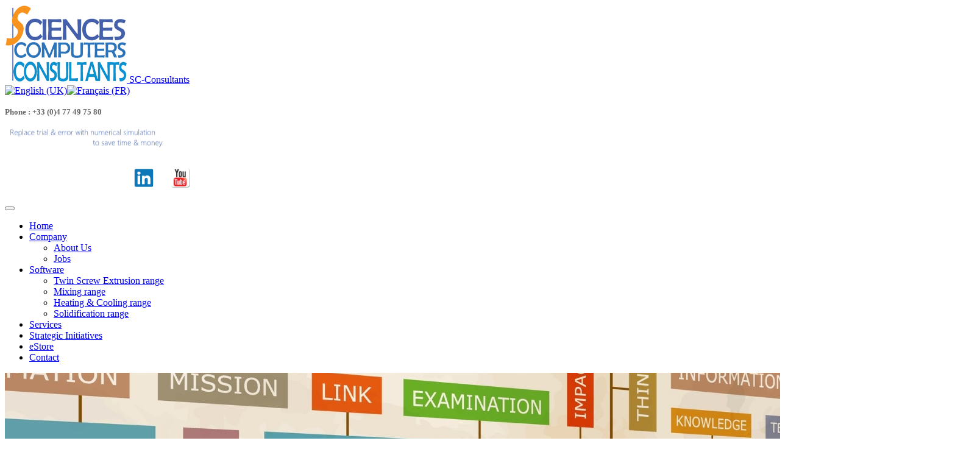

--- FILE ---
content_type: text/html; charset=utf-8
request_url: https://scconsultants.com/markets-applications.html?lang=en
body_size: 8794
content:

<!DOCTYPE html>
<html lang="en-gb" dir="ltr"
	  class='com_content view-article itemid-480 j25 mm-hover'>

<head>
	  <base href="https://scconsultants.com/markets-applications.html" />
  <meta http-equiv="content-type" content="text/html; charset=utf-8" />
  <meta name="keywords" content="markets, application, automotive, aeronautic, process, industrial, production, compounds, cables, plastics" />
  <meta name="author" content="Laurent" />
  <meta name="description" content="Strategic initiatives to provide solutions for different areas and markets" />
  <meta name="generator" content="Joomla! - Open Source Content Management" />
  <title>Strategic Initiatives - SCConsultants</title>
  <link href="/templates/ja_healthcare/favicon.ico" rel="shortcut icon" type="image/vnd.microsoft.icon" />
  <link rel="stylesheet" href="/templates/ja_healthcare/local/css/bootstrap.css" type="text/css" />
  <link rel="stylesheet" href="/templates/system/css/system.css" type="text/css" />
  <link rel="stylesheet" href="/templates/ja_healthcare/local/css/legacy-grid.css" type="text/css" />
  <link rel="stylesheet" href="/plugins/system/t3/base-bs3/fonts/font-awesome/css/font-awesome.min.css" type="text/css" />
  <link rel="stylesheet" href="/templates/ja_healthcare/local/css/template.css" type="text/css" />
  <link rel="stylesheet" href="/templates/ja_healthcare/local/css/megamenu.css" type="text/css" />
  <link rel="stylesheet" href="/templates/ja_healthcare/fonts/font-awesome/css/font-awesome.min.css" type="text/css" />
  <link rel="stylesheet" href="/templates/ja_healthcare/js/owl-carousel/owl.carousel.css" type="text/css" />
  <link rel="stylesheet" href="/templates/ja_healthcare/js/owl-carousel/owl.theme.css" type="text/css" />
  <link rel="stylesheet" href="/templates/ja_healthcare/fonts/flaticon/font/flaticon.css" type="text/css" />
  <link rel="stylesheet" href="/templates/ja_healthcare/local/acm/features-intro/css/style.css" type="text/css" />
  <link rel="stylesheet" href="/templates/ja_healthcare/local/acm/spotlight/css/style.css" type="text/css" />
  <link rel="stylesheet" href="/templates/ja_healthcare/local/acm/slideshow/css/style.css" type="text/css" />
  <link rel="stylesheet" href="/modules/mod_jflanguageselection/tmpl/mod_jflanguageselection.css" type="text/css" />
  <script src="/media/system/js/mootools-core.js" type="text/javascript"></script>
  <script src="/media/system/js/core.js" type="text/javascript"></script>
  <script src="/media/system/js/caption.js" type="text/javascript"></script>
  <script src="/media/system/js/mootools-more.js" type="text/javascript"></script>
  <script src="/plugins/system/t3/base-bs3/js/jquery-1.11.2.min.js" type="text/javascript"></script>
  <script src="/plugins/system/t3/base-bs3/js/jquery.noconflict.js" type="text/javascript"></script>
  <script src="/plugins/system/t3/base-bs3/bootstrap/js/bootstrap.js" type="text/javascript"></script>
  <script src="/plugins/system/t3/base-bs3/js/jquery.tap.min.js" type="text/javascript"></script>
  <script src="/plugins/system/t3/base-bs3/js/script.js" type="text/javascript"></script>
  <script src="/plugins/system/t3/base-bs3/js/menu.js" type="text/javascript"></script>
  <script src="/templates/ja_healthcare/js/owl-carousel/owl.carousel.js" type="text/javascript"></script>
  <script src="/templates/ja_healthcare/js/script.js" type="text/javascript"></script>
  <script src="/templates/ja_healthcare/js/inview.js" type="text/javascript"></script>
  <script src="/plugins/system/t3/base-bs3/js/nav-collapse.js" type="text/javascript"></script>
  <script src="/templates/ja_healthcare/acm/slideshow/js/script.js" type="text/javascript"></script>
  <script type="text/javascript">
window.addEvent('load', function() {
				new JCaption('img.caption');
			});jQuery(document).ready(function(){
	jQuery('.hasTooltip').tooltip({"html": true,"container": "body"});
});function keepAlive() {	var myAjax = new Request({method: "get", url: "index.php"}).send();} window.addEvent("domready", function(){ keepAlive.periodical(1740000); });
  </script>

	
<!-- META FOR IOS & HANDHELD -->
	<meta name="viewport" content="width=device-width, initial-scale=1.0, maximum-scale=1.0, user-scalable=no"/>
	<style type="text/stylesheet">
		@-webkit-viewport   { width: device-width; }
		@-moz-viewport      { width: device-width; }
		@-ms-viewport       { width: device-width; }
		@-o-viewport        { width: device-width; }
		@viewport           { width: device-width; }
	</style>
	<script type="text/javascript">
		//<![CDATA[
		if (navigator.userAgent.match(/IEMobile\/10\.0/)) {
			var msViewportStyle = document.createElement("style");
			msViewportStyle.appendChild(
				document.createTextNode("@-ms-viewport{width:auto!important}")
			);
			document.getElementsByTagName("head")[0].appendChild(msViewportStyle);
		}
		//]]>
	</script>
<meta name="HandheldFriendly" content="true"/>
<meta name="apple-mobile-web-app-capable" content="YES"/>
<!-- //META FOR IOS & HANDHELD -->




<!-- Le HTML5 shim and media query for IE8 support -->
<!--[if lt IE 9]>
<script src="//html5shim.googlecode.com/svn/trunk/html5.js"></script>
<script type="text/javascript" src="/plugins/system/t3/base-bs3/js/respond.min.js"></script>
<![endif]-->

<!-- You can add Google Analytics here or use T3 Injection feature -->
</head>

<body>

<div class="t3-wrapper"> <!-- Need this wrapper for off-canvas menu. Remove if you don't use of-canvas -->
  <div class="container-hd">
    
    

    
<!-- HEADER -->
<header id="t3-header" class="container t3-header">
	<div class="row">

		<!-- LOGO -->
		<div class="col-xs-3 col-sm-8 logo">
			<div class="logo-image">
				<a href="https://scconsultants.com/" title="SC-Consultants">
											<img class="logo-img" src="/images/Logo_SCC.png" alt="SC-Consultants" />
															<span>SC-Consultants</span>
				</a>
				<small class="site-slogan"></small>
			</div>
		</div>
		<!-- //LOGO -->

					<div class="col-xs-9 col-sm-4">
									<!-- HEAD ACTION -->
					<div class="head-action text-right ">
						<div id="jflanguageselection"><div class="rawimages"><span id="active_language"><a href="https://scconsultants.com/en/markets-applications.html"><img src="/media/mod_languages/images/en.gif" alt="English (UK)" title="English (UK)" /></a></span><span><a href="https://scconsultants.com/fr/marches-applications.html"><img src="/media/mod_languages/images/fr.gif" alt="Français (FR)" title="Français (FR)" /></a></span></div></div><!--JoomFish V2.5.1 (Ndoto)-->
<!-- &copy; 2003-2013 Think Network, released under the GPL. -->
<!-- More information: at http://www.joomfish.net -->


<div class="customtop-bar"  >
	<p><span style="font-family: trebuchet ms,geneva; font-size: medium;"><span style="font-size: small;"><span style="font-size: medium;"><strong><span style="color: #666666; font-size: small; font-family: 'trebuchet ms', geneva;">Phone : +33 (0)4 77 49 75 80</span></strong></span></span><br /></span></p></div>


<div class="custombaseline"  >
	<p style="text-align: left;"> <img src="/templates/scc/images/slogan.png" border="0" width="266" height="38" style="float: left;" alt="baseline"/></p></div>


<div class="customreseaux"  >
	<p style="text-align: left;">                                   </p>
<p style="text-align: left;">                                                     <a href="https://www.linkedin.com/company/sciences-computers-consultants" target="_blank"><img src="/images/linkedin.png" border="0" alt="linkedin" width="32" height="32" /></a>       <a href="https://www.youtube.com/channel/UC1Rn4OEHQjvPYIgl0zRDfGA" target="_blank"><img src="/images/news/Logo-Youtube.png" border="0" alt="youtube" width="32" height="32" /></a></p></div>

					</div>
					<!-- //HEAD ACTION -->
				
			</div>
		
	</div>
</header>
<!-- //HEADER -->

    
<!-- MAIN NAVIGATION -->
<nav id="t3-mainnav" class="wrap navbar navbar-default t3-mainnav">
	<div class="container">
				
								<button type="button" class="navbar-toggle" data-toggle="collapse" data-target=".t3-navbar-collapse">
				<i class="fa fa-bars"></i>
			</button>
		
		
		<div class="row">
			<div class="col-sm-12 col-md-12">
				<!-- Brand and toggle get grouped for better mobile display -->

									<div class="t3-navbar-collapse navbar-collapse collapse"></div>
				
				<div class="t3-navbar navbar-collapse collapse">
					<div  class="t3-megamenu animate slide"  data-duration="400" data-responsive="true">
<ul itemscope itemtype="http://www.schema.org/SiteNavigationElement" class="nav navbar-nav level0">
<li itemprop='name'  data-id="435" data-level="1">
<a itemprop='url' class="" href="/en.html"   data-target="#">Home </a>

</li>
<li itemprop='name' class="dropdown mega" data-id="294" data-level="1">
<a itemprop='url' class=" dropdown-toggle" href="/en/company.html"   data-target="#" data-toggle="dropdown">Company <em class="caret"></em></a>

<div class="nav-child dropdown-menu mega-dropdown-menu"  ><div class="mega-dropdown-inner">
<div class="row">
<div class="col-xs-12 mega-col-nav" data-width="12"><div class="mega-inner">
<ul itemscope itemtype="http://www.schema.org/SiteNavigationElement" class="mega-nav level1">
<li itemprop='name'  data-id="655" data-level="2">
<a itemprop='url' class="" href="/en/company/about-us.html"   data-target="#">About Us </a>

</li>
<li itemprop='name'  data-id="652" data-level="2">
<a itemprop='url' class="" href="/en/company/jobs.html"   data-target="#">Jobs </a>

</li>
</ul>
</div></div>
</div>
</div></div>
</li>
<li itemprop='name' class="dropdown mega" data-id="233" data-level="1">
<a itemprop='url' class=" dropdown-toggle" href="/en/software.html"   data-target="#" data-toggle="dropdown">Software <em class="caret"></em></a>

<div class="nav-child dropdown-menu mega-dropdown-menu"  ><div class="mega-dropdown-inner">
<div class="row">
<div class="col-xs-12 mega-col-nav" data-width="12"><div class="mega-inner">
<ul itemscope itemtype="http://www.schema.org/SiteNavigationElement" class="mega-nav level1">
<li itemprop='name'  data-id="618" data-level="2">
<a itemprop='url' class="" href="/en/software/twin-screw-extrusion.html"   data-target="#">Twin Screw Extrusion range </a>

</li>
<li itemprop='name'  data-id="621" data-level="2">
<a itemprop='url' class="" href="/en/software/mixing-range.html"   data-target="#">Mixing range </a>

</li>
<li itemprop='name'  data-id="622" data-level="2">
<a itemprop='url' class="" href="/en/software/heating-range.html"   data-target="#">Heating &amp; Cooling range </a>

</li>
<li itemprop='name'  data-id="623" data-level="2">
<a itemprop='url' class="" href="/en/software/solidification-range.html"   data-target="#">Solidification range </a>

</li>
</ul>
</div></div>
</div>
</div></div>
</li>
<li itemprop='name'  data-id="483" data-level="1">
<a itemprop='url' class="" href="/en/services-en.html"   data-target="#">Services </a>

</li>
<li itemprop='name' class="current active" data-id="480" data-level="1">
<a itemprop='url' class="" href="/en/markets-applications.html"   data-target="#">Strategic Initiatives </a>

</li>
<li itemprop='name'  data-id="595" data-level="1">
<a itemprop='url' class="" href="/en/scc-estoregeneral.html"   data-target="#">eStore </a>

</li>
<li itemprop='name'  data-id="503" data-level="1">
<a itemprop='url' class="" href="/en/contact-scc.html"   data-target="#">Contact </a>

</li>
</ul>
</div>

				</div>
			</div>
					</div>
	</div>
</nav>
<!-- //MAIN NAVIGATION -->

    
	<!-- SLIDESHOW -->
	<div class="wrap t3-slideshow ">
		

<div class="acm-slideshow acm-owl">
	<div id="acm-slideshow-194" class="items-1">
		<div class="owl-carousel owl-theme effect-slow">
								<div class="item">
        <div class="mask container"></div>
                    <img class="img-bg" alt=" Strategic initiatives" src="/images/18376251_1600x420.jpg" />
                    <div class="slider-content container">
            <div class="slider-content-inner">  
				      				        <h2 data-delay-transtion="2">
				          						<span style="color : #FFFFFF;">

  					      Strategic initiatives</span>

        				        				  </h2>
      				
              
                          </div>
          </div>
				</div>
			 			</div>
	</div>
</div>

<script>
(function($){
  jQuery(document).ready(function($) {
    $("#acm-slideshow-194 .owl-carousel").owlCarousel({
      addClassActive: true,
      items: 1,
      singleItem : true,
      itemsScaleUp : true,
      navigation : false,
      navigationText : ["<i class='fa fa-angle-left'></i>", "<i class='fa fa-angle-right'></i>"],
      pagination: true,
      paginationNumbers : true,
      merge: false,
      mergeFit: true,
      slideBy: 1,
      autoPlay: true
    });
  });
})(jQuery);
</script>
	</div>
	<!-- //SLIDESHOW -->

    

    
	<!-- MASTHEAD -->
	<div class="wrap t3-masthead ">
			

<div class="acm-features style-1">
	<div class="container">
		<div class="row">
			<div class="col-md-4 col-lg-3">
								<h3 class="acm-features-title">
					Strategic Initiatives				</h3>
				
								<p class="acm-features-intro">
					Discover SC-Consultants Strategic Initiatives				</p>
							</div>

			<div class="col-md-8 col-lg-9">
				<div id="acm-feature-456">
					<div class="owl-carousel owl-theme">
													<div class="features-item col">
								<div class="features-item-inner ja-animate" data-animation="move-from-bottom" data-delay="item-0">
																			<div class="features-img">
											<img src="/images/ISFours.png" alt="" />
										</div>
																		
																			<h4>Furnace Strategic Initiative</h4>
																		
																			<p>The objective is to cover the industrial needs in terms of furnace and heat treatment simulation with customer driven approach. The collaborative Heco project is a variation of this Strategic Initiative</p>
									
																			<div class="feature-action">
											<a class="btn btn-btn btn-btn btn-default" href="http://www.scconsultants.com/Heco/projet.html">See more</a>
											</div>
																	</div>
							</div>
													<div class="features-item col">
								<div class="features-item-inner ja-animate" data-animation="move-from-bottom" data-delay="item-1">
																			<div class="features-img">
											<img src="/images/ISExtrusion.png" alt="" />
										</div>
																		
																			<h4>Extrusion Strategic Initiative </h4>
																		
																			<p>This initiative is aimed at focusing on the extrusion process from a MIXING point of view. As Twin Screw extruder are the best candidate for mixing different materials, this Strategic Initiative puts its effort on the modeling of the twin screw process.</p>
									
																			<div class="feature-action">
											<a class="btn btn-btn btn-btn btn-default" href="https://www.scconsultants.com/en/software/twin-screw-extrusion.html">See more</a>
											</div>
																	</div>
							</div>
													<div class="features-item col">
								<div class="features-item-inner ja-animate" data-animation="move-from-bottom" data-delay="item-2">
																			<div class="features-img">
											<img src="/images/ISFoundry.png" alt="" />
										</div>
																		
																			<h4>Solidification Strategic Initiative </h4>
																		
																			<p>Focusing on the foundry, this Strategic Initiative is aimed at providing tools for improving the ingots castings process, and especially the quality of the ingot itself. </p>
									
																			<div class="feature-action">
											<a class="btn btn-btn btn-btn btn-default" href="https://www.scconsultants.com/en/software/solidification-range.html">See more</a>
											</div>
																	</div>
							</div>
											</div>
				</div>
			</div>
		</div>
	</div>
</div>

<script>
(function($){
  jQuery(document).ready(function($) {
    $("#acm-feature-456 .owl-carousel").owlCarousel({
      addClassActive: true,
      items: 3,
      itemsDesktop : [1199, 2],
      itemsDesktopSmall : [979, 2],
      itemsTablet : [768, 2],
      itemsTabletSmall : false,
      itemsMobile : [479, 1],
      itemsScaleUp : true,
      navigation : true,
      navigationText : ["<i class='fa fa-angle-left'></i>", "<i class='fa fa-angle-right'></i>"],
      pagination: false,
      paginationNumbers : false,
      autoPlay: false
    });
  });
})(jQuery);
</script>
<div class="acm-spotlight ">
	<div class="container">	<div class="row equal-height equal-height-child">
		<div class="col col-xs-12 col-sm-12 col-md-6 col-lg-6">
		

<div class="custom"  >
	<p> </p>
<p> </p>
<p> </p>
<p><img src="/images/microscope.png" border="0" alt="Microscope" width="194" height="194" style="display: block; margin-left: auto; margin-right: auto;" /></p></div>
	</div>
		<div class="col col-xs-12 col-sm-12 col-md-6 col-lg-6">
		

<div class="custom"  >
	<h3 style="margin-bottom: 0cm;"> </h3>
<h1 style="margin-bottom: 0cm;"><span style="color: #000000;">Strategic initiatives</span></h1>
<p> </p>
<p style="margin-bottom: 0cm; text-align: justify;"><span style="font-family: trebuchet ms,geneva; color: #696969;">Strategic Initiatives are research actions initiated by an industrial need.<br />SC- Consultants manages the financial and scientific engineering drawing on its network. </span></p>
<p style="margin-bottom: 0cm; text-align: justify;"> </p>
<p style="margin-bottom: 0cm; text-align: justify;"><span style="font-family: trebuchet ms,geneva; color: #696969;">The purpose of these initiatives is to provide the industry with software simulation solutions in the following areas and markets.</span></p>
<p style="margin-bottom: 0cm; text-align: justify;"> </p></div>
	</div>
		</div>
	</div></div>
	</div>
	<!-- //MASTHEAD -->

    

    

<div id="t3-mainbody" class="container t3-mainbody">
	<div class="row">

		<!-- MAIN CONTENT -->
		<div id="t3-content" class="t3-content col-xs-12">
						

<div class="item-page clearfix">


<!-- Article -->
<article itemscope itemtype="http://schema.org/Article">
	<meta itemprop="inLanguage" content="fr-FR" />


	
	<!-- Aside -->
		<!-- //Aside -->

	
	

		
				
	
				
	
		
		<section class="article-content clearfix" itemprop="articleBody">
			<h2>Markets and applications</h2>
<p>Among the different targeted markets, SC-Consultants establishes a real bridge between the raw material and its final application within the process optimization.</p>
<p> </p>
<table style="width: 1101px; height: 940px;">
<tbody>
<tr>
<td width="450">
<h3>Plasctics-Compounds</h3>
<ul class="redaction">
<li class="redaction">
<p>biodegradable packaging</p>
</li>
<li class="redaction">
<p>Shock absorber soles</p>
</li>
<li class="redaction">
<p>UV protection films</p>
</li>
<li class="redaction">
<p>...</p>
</li>
</ul>
</td>
<td width="150"><img src="/images/Appli/Compounds.jpg" border="0" alt="Compounds" width="150" height="150" style="float: right;" /></td>
<td width="150"><img src="/images/Appli/Shoe.jpg" border="0" alt="Shoe" width="150" height="150" /></td>
</tr>
<tr>
<td width="400">
<h3>Pharmaceutical</h3>
<ul class="redaction">
<li class="redaction">
<p>Coated tablets</p>
</li>
<li class="redaction">
<p>Hot melt</p>
</li>
<li class="redaction">
<p>Wet granulation</p>
</li>
<li class="redaction">
<p>...</p>
</li>
</ul>
</td>
<td width="150"><img src="/images/Appli/Pills.jpg" border="0" alt="Pills" width="150" height="150" style="float: right;" /></td>
<td width="150"><img src="/images/Appli/Sirup.jpg" border="0" alt="Sirup" width="150" height="150" /></td>
</tr>
<tr>
<td width="400">
<h3>Aerospace/Aeronautic</h3>
<ul class="redaction">
<li class="redaction">
<p>Space rocket launcher</p>
</li>
<li class="redaction">
<p>Landing gear frame</p>
</li>
<li class="redaction">
<p>Passernger compartmen frame</p>
</li>
<li class="redaction">
<p>...</p>
</li>
</ul>
</td>
<td><img src="/images/Appli/Plane.jpg" border="0" alt="Space Rocket" width="150" height="150" style="float: right;" /></td>
<td><img src="/images/Appli/Landing.jpg" border="0" alt="Landing" width="150" height="150" /></td>
</tr>
<tr>
<td width="400">
<h3>Automotive</h3>
<ul class="redaction">
<li class="redaction">
<p>Airbags</p>
</li>
<li class="redaction">
<p>Seats frame</p>
</li>
<li class="redaction">
<p>Catalyst muffler</p>
</li>
<li class="redaction">
<p>...</p>
</li>
</ul>
</td>
<td><img src="/images/Appli/Auto.jpg" border="0" alt="Auto" width="150" height="150" style="float: right;" /></td>
<td><img src="/images/Appli/Automotive.jpg" border="0" alt="Automotive" width="150" height="150" /></td>
</tr>
<tr>
<td width="400">
<h3>Agro-Food</h3>
<ul class="redaction">
<li class="redaction">
<p>Snacks</p>
</li>
<li class="redaction">
<p>Petfood</p>
</li>
<li class="redaction">
<p>Cereals</p>
</li>
<li class="redaction">
<p>...</p>
</li>
</ul>
</td>
<td><img src="/images/Appli/Ble.jpg" border="0" alt="Ble" width="150" height="150" style="float: right;" /></td>
<td><img src="/images/Appli/Snacks.jpg" border="0" alt="Snacks" width="150" height="150" /></td>
</tr>
<tr>
<td width="400">
<h3>Building</h3>
<ul class="redaction">
<li class="redaction">
<p>Cable industry</p>
</li>
<li class="redaction">
<p>Tiles and clay</p>
</li>
<li class="redaction">
<p>Glass</p>
</li>
<li class="redaction">
<p>...</p>
</li>
</ul>
</td>
<td><img src="/images/Appli/Tile.jpg" border="0" alt="Tile" width="150" height="150" style="float: right;" /></td>
<td><img src="/images/Appli/Cables.jpg" border="0" alt="Cables" width="150" height="150" style="float: left;" /></td>
</tr>
</tbody>
</table>
<p> </p>
<h4>For more information</h4>
<p><a class="btn btn-lg btn-secondary" href="/en/contact-scc.html?view=ckforms&amp;id=1">Contact us</a></p>		</section>

	  <!-- footer -->
	  	  <!-- //footer -->

		
		
				
</article>
<!-- //Article -->


</div>
		</div>
		<!-- //MAIN CONTENT -->

	</div>
</div> 
    
	<!-- NAV HELPER -->
	<nav class="wrap t3-navhelper ">
		<div class="container">
			

<div class="custom"  >
	<p style="text-align: center;"><img src="/images/Logo_SCC.png" border="0" alt="Sciences Computers Consultants" style="float: left;" /></p>
<p style="text-align: center;"><span style="color: #888888;">          </span></p>
<p style="text-align: center;"><span style="font-family: trebuchet ms,geneva; font-size: xx-large;">   "</span><span style="font-family: trebuchet ms,geneva;">Based on 30 years experience, SC-Consultants is your partner in manufacturing processes optimisation by providing numerical engineering applied solutions<br /></span></p></div>

		</div>
	</nav>
	<!-- //NAV HELPER -->

    

<!-- ADDTHIS -->
<div id="addthis-wrap" class="addthis-wrap">
  <button class="btn btn-primary" title="Addthis"><i class="fa fa-share-alt"></i></button>
  <!-- Go to www.addthis.com/dashboard to customize your tools -->
  <div class="addthis_vertical_follow_toolbox"></div>
</div>


<!-- BACK TOP TOP BUTTON -->
<div id="back-to-top" data-spy="affix" data-offset-top="300" class="back-to-top hidden-xs hidden-sm affix-top">
  <button class="btn btn-inverse" title="Back to Top"><i class="icon-arrow-up fa fa-angle-double-up"></i></button>
</div>

<script type="text/javascript">
(function($) {
  // Back to top
  $('#back-to-top').on('click', function(){
    $("html, body").animate({scrollTop: 0}, 500);
    return false;
  });
})(jQuery);
</script>
<!-- BACK TO TOP BUTTON -->

<!-- FOOTER -->
<footer id="t3-footer" class="wrap t3-footer">

			<!-- FOOT NAVIGATION -->
		<div class="container">
			  <!-- SPOTLIGHT -->
  <div class="t3-spotlight t3-footnav equal-height equal-height-child row">
          <div class=" col-lg-4 col-md-4 col-sm-4 col-xs-6  col">
                  <div class="t3-module module " id="Mod436"><div class="module-inner"><h3 class="module-title "><span>Authentification</span></h3><div class="module-ct">	<form action="/en/markets-applications.html" method="post" id="login-form">
				<fieldset class="userdata">
			<div id="form-login-username" class="form-group">
									<div class="input-group">
						<span class="input-group-addon">
							<i class="fa fa-user tip" title="User Name"></i>
						</span>
						<input id="modlgn-username" type="text" name="username" class="input form-control" tabindex="0" size="18"
							   placeholder="User Name"/>
					</div>
							</div>
			<div id="form-login-password" class="form-group">
								<div class="input-group">
						<span class="input-group-addon">
							<i class="fa fa-lock tip" title="Password"></i>
						</span>
					<input id="modlgn-passwd" type="password" name="password" class="input form-control" tabindex="0"
						   size="18" placeholder="Password"/>
				</div>
						</div>
					
							<div id="form-login-remember" class="form-group">
					<div class="checkbox">
					<label for="modlgn-remember">
						<input id="modlgn-remember" type="checkbox"
							name="remember" class="input"
							value="yes"/> Remember Me					</label>
					</div>
				</div>
						<div class="control-group">
				<input type="submit" name="Submit" class="btn btn-primary" value="Log in"/>
			</div>

						<ul class="unstyled">
								<li>
					<a href="/en/identification.html?view=remind">
						Forgot your username?</a>
				</li>
				<li>
					<a href="/en/identification.html?view=reset">Forgot your password?</a>
				</li>
			</ul>

			<input type="hidden" name="option" value="com_users"/>
			<input type="hidden" name="task" value="user.login"/>
			<input type="hidden" name="return" value="aW5kZXgucGhwP2Zvcm1hdD1odG1sJm9wdGlvbj1jb21fY29udGVudCZ2aWV3PWFydGljbGUmaWQ9ODAmSXRlbWlkPTQ4MA=="/>
			<input type="hidden" name="5bce2c99a3bc557f53a4f2e724a285bc" value="1" />		</fieldset>
			</form>
</div></div></div>
              </div>
          <div class=" col-lg-4 col-md-4 col-sm-4 col-xs-6  col">
                  <div class="t3-module module " id="Mod160"><div class="module-inner"><div class="module-ct">

<div class="custom"  >
	<h3 class="module-title">PRINCIPAL TABS<br /></h3>
<h5><a href="/en/software.html">Software</a><br /></h5>
<h5><a href="/en/services-en.html">Services</a></h5>
<h5><a href="/en/markets-applications.html">Strategic initiatives</a></h5>
<h5><a href="http://www.scconsultants.com/scc-estoregeneral.html">e-Store</a></h5>
</div>
</div></div></div><div class="t3-module module " id="Mod183"><div class="module-inner"><div class="module-ct">

<div class="custom"  >
	<h3 class="module-title">PARTNERS</h3>
<h5><a href="/en/company.html#technique">Technical</a><br /><br />
<a href="/en/company.html#institutionnel">Institutional</a><br /><br />
<a href="/en/company.html#recherche">Research</a></h5>
<h3 class="module-title">DISTRIBUTORS<br /></h3>
<h5><a href="/en/company.html#agents">Official agents</a><br /><br />
<a href="/en/company.html#commerciaux">Sale partners</a></h5></div>
</div></div></div>
              </div>
          <div class=" col-lg-4 col-md-4 col-sm-4 col-xs-12  col">
                  <div class="t3-module module " id="Mod159"><div class="module-inner"><div class="module-ct">

<div class="custom"  >
	<h3 class="module-title">WHERE TO FIND US ?<br /></h3>
<h5>Address</h5>
<h6>10 rue du plateau des Glières, 42 000 Saint-Etienne (Fr)</h6>
<div>
<h5>Phone number<br /></h5>
<h6>+33 (0) 4 77 49 75 80<br /></h6></div>
<div>
<h5>Email</h5>
<p><a href="mailto:scc@scconsultants.com"><img src="/images/accueil/mail.png" border="0" alt="" width="171" height="15" /></a></p>
</div>
</div>
</div></div></div><div class="t3-module module " id="Mod451"><div class="module-inner"><h3 class="module-title "><span>Somes useful links</span></h3><div class="module-ct"><ul class="nav  nav-pills nav-stacked ">
<li class="item-627">	<a href="https://www.linkedin.com/company/sciences-computers-consultants" target="_blank" >LinkedIn</a></li><li class="item-630">	<a href="https://www.youtube.com/channel/UC1Rn4OEHQjvPYIgl0zRDfGA" target="_blank" >Youtube</a></li><li class="item-632">	<a href="https://support.scconsultants.com/" target="_blank" >Support site</a></li><li class="item-492"><a href="/en/site-map.html" target="_blank" >Site Map</a></li><li class="item-639"><a href="/en/latest-newsletter.html" target="_blank" >Latest newsletter</a></li><li class="item-651"><a href="/en/last-topic.html" >Last topics</a></li><li class="item-658"><a href="/en/ludovic-v7-0.html" >Ludovic_v7.0</a></li><li class="item-661"><a href="/en/ludovic-2025.html" >Ludovic 2025</a></li><li class="item-664"><a href="/en/solid-2025.html" >Solid-Application-2025</a></li></ul>
</div></div></div>
              </div>
      </div>
<!-- SPOTLIGHT -->		</div>
		<!-- //FOOT NAVIGATION -->
	
	<section class="t3-copyright">
		<div class="container">
			<div class="row">
				<div class="col-md-12 copyright " style="text-align:center">
					
		  <big>
		  <a href="http://www.scconsultants.com/webscc25/index.php?option=com_content&view=article&layout=edit&id=85&Itemid=615"><b>Mentions légales</b></a>
		  </big>
				</div>
							</div>
		</div>
	</section>

</footer>
<!-- //FOOTER -->
  </div>
</div>

			 	<script type="text/javascript">
	                 
					  function addTag()
						{ if (typeof jQuery === 'function') { jQuery.noConflict();}
							var tag = $('ttnewtag').get('value');
					 		var url = 'https://scconsultants.com/index.php?option=com_tortags&task=addtag&tmpl=component&format=raw&tag='+ tag +'&id=80&comp=com_content';
							var a = new Request.HTML({
							         url: url,
							         method: 'post',
							         update   : $('tt-value'),
							         onRequest: function(){
	        							$('tt-status').set('text', 'loading...');
	    							},
							         onComplete:  function(response) 
							            {
							            	var result = $('tt-value').get('text');
							            	var mess = '';
							            	
							            	if (result==-1)
							            	{
							            		mess ="<span class='tt_error'>PLG_TORTAGS_NOTICE_ERROR1</span>";
							            	}else
							            	if (result=='-2')
							            	{
							            		mess ="<span class='tt_notice'>PLG_TORTAGS_NOTICE_DUBLICATE</span>";
							            	}else
							            	if (result=='-3')
							            	{
							            		mess ="<span class='tt_error'>PLG_TORTAGS_NOTICE_ERROR2</span>";
							            	}
							            	else
							            	{
							            		mess ="<span class='tt_success'>PLG_TORTAGS_NOTICE_ADDED</span>";
							            		var button = '<div id="tagid_'+ result +'" class="tt_button"><div class="tt_end"><span class="tt-2gtr"><a class="tt-del-link" href="javascript:void(0);" onclick="javascript:delTag('+ result +');"><img src="https://scconsultants.com/components/com_tortags/assets/images/delete.png"/></a><span style="font-weight: normal;">'+ tag +'</span></span></div></div>';
							            		$('tt-tags').set('html', $('tt-tags').get('html') + button);
							            	}
							            	
							            	$('tt-status').set('html', mess);
							            	$('ttnewtag').set('value','');
							            	$('ttnewtag').focus();
	
							            }
							        }); 
							a.send(); 
						}
						function delTag(id)
						{if (typeof jQuery === 'function') { jQuery.noConflict();}
					 		var url = 'https://scconsultants.com/index.php?option=com_tortags&task=deltag&tmpl=component&format=raw&tag_id='+ id+'&id=80&comp=com_content';
							var d = new Request.HTML({
							         url: url,
							         method: 'post',
							         update   : $('tt-value'),
							         onRequest: function(){
	        							$('tt-status').set('text', 'loading...');
	    							},
							         onComplete:  function(response) 
							            {	
							            	var namefield = 'tagid_'+ id;
							            	$(namefield).destroy();
							            	var result = $('tt-value').get('text');
							            	var mess = '';
							            	
							            	if (result==-1)
							            	{
							            		mess ="<span class='tt_error'>PLG_TORTAGS_NOTICE_ERROR1</span>";
							            	}else
							            	{
							            		mess ="<span class='tt_success'>PLG_TORTAGS_NOTICE_DELETED</span>";
							            	}
							            	$('tt-status').set('html', mess);
							            }
							        }); 
							d.send(); 
						}
	 			</script>
			 	</body>

</html><!-- Piwik -->
<script type="text/javascript">
  var _paq = _paq || [];
  _paq.push(['trackPageView']);
  _paq.push(['enableLinkTracking']);
  (function() {
    var u=(("https:" == document.location.protocol) ? "https" : "http") + "://stats.qosinus.com/";
    _paq.push(['setTrackerUrl', u+'piwik.php']);
    _paq.push(['setSiteId', 12]);
    var d=document, g=d.createElement('script'), s=d.getElementsByTagName('script')[0]; g.type='text/javascript';
    g.defer=true; g.async=true; g.src=u+'piwik.js'; s.parentNode.insertBefore(g,s);
  })();
</script>
<noscript><p><img src="http://stats.qosinus.com/piwik.php?idsite=12" style="border:0;" alt="" /></p></noscript>
<!-- End Piwik Code -->




<!-- Google Analytics -->
<script type="text/javascript">
var gaJsHost = (("https:" == document.location.protocol) ? "https://ssl." : "http://www.");
document.write(unescape("%3Cscript src='" + gaJsHost + "google-analytics.com/ga.js' type='text/javascript'%3E%3C/script%3E"));
</script>
<script type="text/javascript">
var pageTracker = _gat._getTracker("UA-4630982-1");
pageTracker._initData();
pageTracker._trackPageview();
</script>
<!-- End GA Tracking Code -->
 